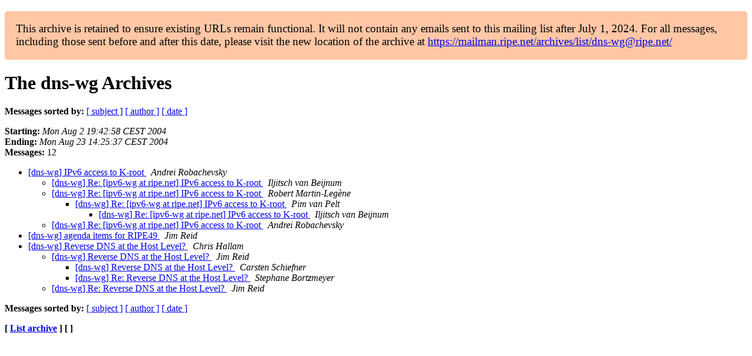

--- FILE ---
content_type: text/html
request_url: https://www.ripe.net/ripe/mail/archives/dns-wg/2004-August/thread.html
body_size: 934
content:
<!DOCTYPE html>

<html xmlns="http://www.w3.org/1999/xhtml">
<head>
<meta charset="utf-8"/>
<meta content="width=device-width, initial-scale=1.0" name="viewport"/>
<title>The dns-wg August 2004 Archives by thread — RIPE Network Coordination Centre</title>





















<meta content="noindex,follow" name="robots"/>
</head>
<body>


<main class="container-fluid">
<div class="container box-shadow clearfix" id="portal-columns">


<div class="col-md-12" id="portal-column-content">

<div id="content">
<div>
<div id="external">


<p style="background:#ffc7a6;padding:1em;border-radius:5px;font-size:larger;">This archive is retained to ensure existing URLs remain functional. It will not contain any emails sent to this mailing list after July 1, 2024. For all messages, including those sent before and after this date, please visit the new location of the archive at <a href="https://mailman.ripe.net/archives/list/dns-wg@ripe.net/">https://mailman.ripe.net/archives/list/dns-wg@ripe.net/</a></p><h1 name="start">The dns-wg Archives</h1>
<p><strong>Messages sorted by:</strong> <a href="subject.html#start">[ subject ]</a> <a href="author.html#start">[ author ]</a> <a href="date.html#start">[ date ]</a></p>
<p>
<strong>Starting:</strong> <i>Mon Aug  2 19:42:58 CEST 2004</i><br/>
<strong>Ending:</strong> <i>Mon Aug 23 14:25:37 CEST 2004</i><br/>
<strong>Messages:</strong> 12
                </p>
<ul>

<li><a href="001259.html">[dns-wg] IPv6 access to K-root
</a><a name="1259"> </a>
<i>Andrei Robachevsky
</i>
<ul>

<li><a href="001261.html">[dns-wg] Re: [ipv6-wg at ripe.net] IPv6 access to K-root
</a><a name="1261"> </a>
<i>Iljitsch van Beijnum
</i>

<li><a href="001262.html">[dns-wg] Re: [ipv6-wg at ripe.net] IPv6 access to K-root
</a><a name="1262"> </a>
<i>Robert Martin-Legène
</i>
<ul>

<li><a href="001263.html">[dns-wg] Re: [ipv6-wg at ripe.net] IPv6 access to K-root
</a><a name="1263"> </a>
<i>Pim van Pelt
</i>
<ul>

<li><a href="001264.html">[dns-wg] Re: [ipv6-wg at ripe.net] IPv6 access to K-root
</a><a name="1264"> </a>
<i>Iljitsch van Beijnum
</i>
</li></ul>
</li></ul>

<li><a href="001260.html">[dns-wg] Re: [ipv6-wg at ripe.net] IPv6 access to K-root
</a><a name="1260"> </a>
<i>Andrei Robachevsky
</i>
</li></li></li></ul>

<li><a href="001265.html">[dns-wg] agenda items for RIPE49
</a><a name="1265"> </a>
<i>Jim Reid
</i>

<li><a href="001266.html">[dns-wg] Reverse DNS at the Host Level?
</a><a name="1266"> </a>
<i>Chris Hallam
</i>
<ul>

<li><a href="001267.html">[dns-wg] Reverse DNS at the Host Level? 
</a><a name="1267"> </a>
<i>Jim Reid
</i>
<ul>

<li><a href="001268.html">[dns-wg] Reverse DNS at the Host Level?
</a><a name="1268"> </a>
<i>Carsten Schiefner
</i>

<li><a href="001269.html">[dns-wg] Re: Reverse DNS at the Host Level?
</a><a name="1269"> </a>
<i>Stephane Bortzmeyer
</i>
</li></li></ul>

<li><a href="001270.html">[dns-wg] Re: Reverse DNS at the Host Level?
</a><a name="1270"> </a>
<i>Jim Reid
</i>
</li></li></ul>
</li></li></li></ul>
<p><strong>Messages sorted by:</strong> <a href="subject.html#start">[ subject ]</a> <a href="author.html#start">[ author ]</a> <a href="date.html#start">[ date ]</a></p>
<p><strong>[ <a href="../">List archive</a> ] [  ]</strong></p>

</div>
</div>
</div>

</div>
</div>
</main>

</body>
</html>
